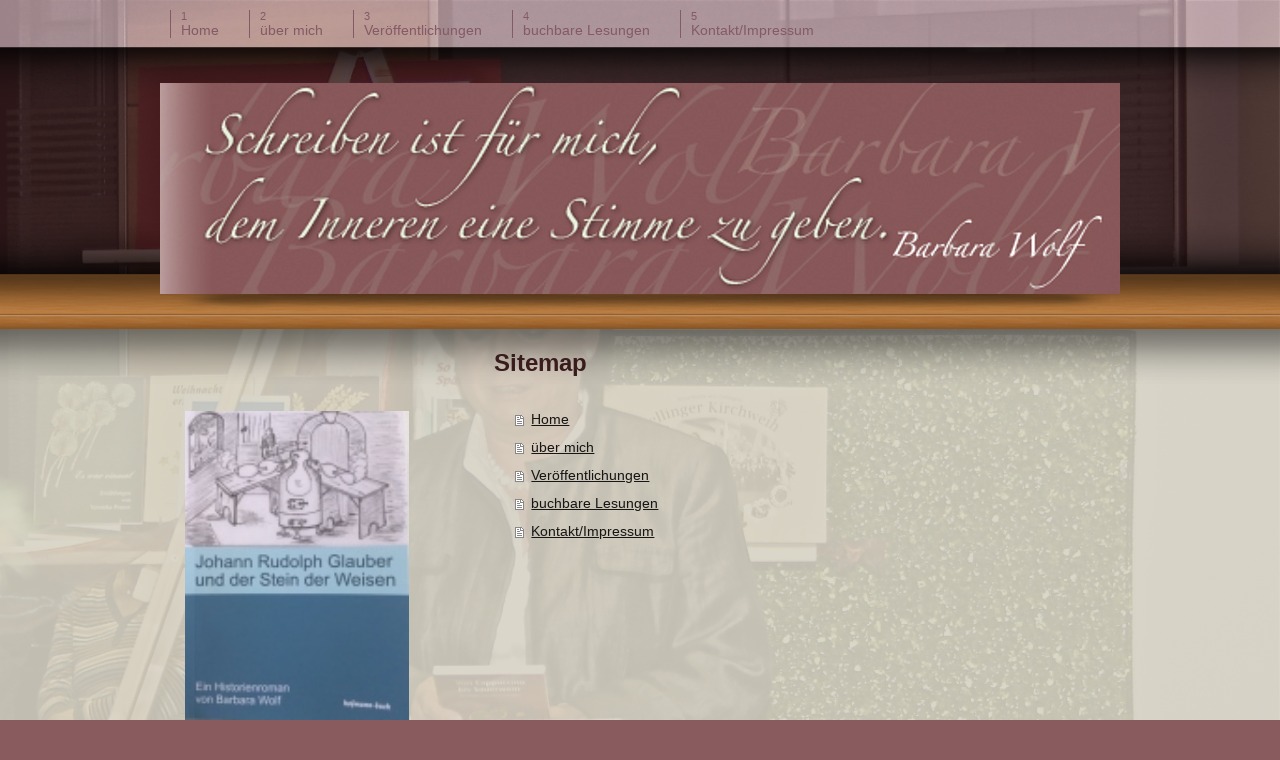

--- FILE ---
content_type: text/css; charset=utf-8
request_url: http://cdn.website-start.de/templates/2035/style.css?1758547156484
body_size: 2536
content:
.diyw article,
.diyw aside,
.diyw details,
.diyw figcaption,
.diyw figure,
.diyw footer,
.diyw header,
.diyw hgroup,
.diyw main,
.diyw nav,
.diyw section,
.diyw
summary{display:block}.diyw audio,
.diyw canvas,
.diyw
video{display:inline-block}.diyw audio:not([controls]){display:none;height:0}.diyw [hidden]{display:none}html .diyw
.diyweb{-webkit-text-size-adjust:100%;-ms-text-size-adjust:100%}body{margin:0}.diyw a:focus{outline:thin dotted}.diyw a:active,
.diyw a:hover{outline:0}.diyw
h1{margin:0.67em 0}.diyw abbr[title]{border-bottom:1px dotted}.diyw b,
.diyw
strong{font-weight:bold}.diyw
dfn{font-style:italic}.diyw
hr{-moz-box-sizing:content-box;box-sizing:content-box;height:0}.diyw
mark{background:#ff0;color:#000}.diyw code,
.diyw kbd,
.diyw pre,
.diyw
samp{font-family:monospace,serif;font-size:1em}.diyw
pre{white-space:pre-wrap}.diyw
q{quotes:"\201C" "\201D" "\2018" "\2019"}.diyw
small{font-size:80%}.diyw sub,
.diyw
sup{font-size:75%;line-height:0;position:relative;vertical-align:baseline}.diyw
sup{top:-0.5em}.diyw
sub{bottom:-0.25em}.diyw
img{border:0}.diyw svg:not(:root){overflow:hidden}.diyw
figure{margin:0}.diyw
fieldset{border:1px
solid #c0c0c0;margin:0
2px;padding:0.35em 0.625em 0.75em}.diyw
legend{border:0;padding:0}.diyw button,
.diyw input,
.diyw select,
.diyw
textarea{font-family:inherit;font-size:100%;margin:0}.diyw button,
.diyw
input{line-height:normal}.diyw button,
.diyw
select{text-transform:none}.diyw button,
html .diyw input[type="button"],
.diyw input[type="reset"],
.diyw input[type="submit"]{-webkit-appearance:button;cursor:pointer}.diyw button[disabled],
html .diyw input[disabled]{cursor:default}.diyw input[type="checkbox"],
.diyw input[type="radio"]{box-sizing:border-box;padding:0}.diyw input[type="search"]{-webkit-appearance:textfield;-moz-box-sizing:content-box;-webkit-box-sizing:content-box;box-sizing:content-box}.diyw input[type="search"]::-webkit-search-cancel-button,
.diyw input[type="search"]::-webkit-search-decoration{-webkit-appearance:none}.diyw button::-moz-focus-inner,
.diyw input::-moz-focus-inner{border:0;padding:0}.diyw
textarea{overflow:auto;vertical-align:top}.diyw
table{border-collapse:collapse;border-spacing:0}.diyw
p{margin:1em
0}.diyw
div.n{padding:0;margin:1em
0}.diyw .diywebNav ul:before,
.diyw .diywebLiveArea:before,
.diyw .diywebNav ul:after,
.diyw .diywebLiveArea:after{content:" ";display:table}.diyw .diywebNav ul:after,
.diyw .diywebLiveArea:after{clear:both}.diyw .diywebNav a,
.diyw .diyweb,
.diyw .diyweb h1,
.diyw .diyweb h2,
.diyw .diyweb p,
.diyw .diyweb
td{white-space:normal;word-wrap:break-word}.diyw
.diyweb{-webkit-text-size-adjust:none;min-height:100%}.diyw
.diywebContainer{position:relative;margin:0
auto}.diyw
.diywebLiveArea{position:relative;margin:0
auto}.diyw .diyweb
a{text-decoration:underline}.diyw .diyweb a:hover{text-decoration:none}.diyw .diywebNav
ul{list-style-type:none;margin:0;padding:0}.diyw .diywebNav li
ul{padding-left:1em}.diyw .diywebNav
li{max-width:100%}.diyw .diywebNav
a{text-decoration:none;display:block}.diyw .diywebNav a:hover{text-decoration:underline}body.diyBgActive .diyw
.diyweb{background-color:transparent !important}.diyw
div.hr{border-bottom-style:dotted;border-bottom-width:1px;border-color:#ccc;height:1px}.diyw
.diyweb{font-family:Verdana,Arial,Helvetica,sans-serif;padding:0
2%;-webkit-font-smoothing:antialiased;text-rendering:optimizeLegibility}.diyw .diywebEmotionHeader .diywebLiveArea,
.diyw .diywebContent
.diywebLiveArea{padding:0}.diyw
.diywebEmotionHeader{overflow:hidden}.diyw
.diywebFooter{min-height:20px}.diyw .diywebNav
.diywebLiveArea{padding:0}.diyw
.diywebGutter{padding:10px
20px}.diyw
.diywebLiveArea{padding:20px}.diyw .diywebNav
a{display:block;padding:0.4em 1em 0.35em}.diyw .diywebNav
a{text-decoration:none}.diyw .diywebNav a:hover{text-decoration:underline}.diyw .diywebContent .diywebNav
li{margin:0}.diyw .diywebNav ul ul
li{border-top:none}.diyw .diywebContent .diywebNav li
a{padding:8px
0;margin:-1px 0 0 0}.diyw .diywebContent
.diywebNav{margin:0
0 1em;padding-left:0}.diyw .diywebContent .diywebNav
a{border-bottom:1px solid rgba(0, 0, 0, 0.1)}.diyw .diywebContent .diywebNav li:last-child
a{border:none}.diyw .diywebContent .diywebNav ul
ul{padding-left:7%}.diyw .diywebHeader .diywebNav
a{padding:1em
1em 1.075em}.diyw .diywebHeader .diywebNav li
ul{display:none}.diyw .diywebHeader .diywebNav
li{float:left}@media only screen and (max-width: 568px){.diyw .diywebHeader .diywebNav
li{border-bottom:1px solid #ddd}.diyw .diywebHeader .diywebNav li:last-child{border:none}}@media only screen and (max-width: 568px){.diyw .diywebHeader .diywebNav li
ul{display:block}.diyw .diywebHeader .diywebNav
li{float:none}}.diyw
.diyweb{-webkit-text-size-adjust:auto}.diyw
.diywebPage{padding:0
4% 2em}.diyw
.diywebContainer{width:960px}.diyw
.diywebLiveArea{padding:20px}.diyw .diywebMain
.diywebGutter{padding:20px
40px}@media only screen and (max-width: 1023px){.diyw
.diywebContainer{width:720px}}@media only screen and (max-width: 767px){.diyw
.diywebContainer{width:530px}}@media only screen and (max-width: 568px){.diyw
.diywebContainer{width:420px}.diyw .diywebMain
.diywebGutter{padding:20px
10px}.diyw
.diywebLiveArea{padding:10px}}@media only screen and (max-width: 480px){.diyw
.diywebContainer{width:auto}}.diyw .diywebSecondary
.diywebHelperNav{display:block}.diyw .diywebMain
.diywebHelperNav{display:none}.diyw
.diywebSecondary{position:relative;width:28.5%;float:left}.diyw .diywebContent
.diywebFond{width:28.5%;position:absolute;top:0;bottom:0}.diyw
.diywebMain{width:71.5%;float:right}.diyw .diywebClark
.diywebSecondary{float:right}.diyw .diywebClark .diywebContent
.diywebFond{right:0}.diyw .diywebClark
.diywebMain{float:left}@media only screen and (min-width: 0) and (max-width: 767px){.diyw .diywebMain
.diywebHelperNav{display:block}.diyw
.diywebSecondary{position:static;z-index:auto;width:auto;float:none}.diyw .diywebContent
.diywebFond{width:auto;position:static;top:auto;bottom:auto}.diyw
.diywebMain{width:auto;float:none}.diyw .diywebClark
.diywebSecondary{float:none}.diyw .diywebClark .diywebContent
.diywebFond{right:auto}.diyw .diywebClark
.diywebMain{float:none}}@media only screen and (max-width: 1023px){.diyw .diywebSecondary
.diywebHelperNav{display:block}}@media only screen and (max-width: 568px){.diyw .diywebContent
.diywebHelperNav{display:none}.diyw .diywebSingleNav .diywebContent .diywebHelperNav,
.diyw .diywebSingleNav
.diywebNavMain{display:block}}.diyw
.diyweb{padding:0;counter-reset:mainnav}.diyw
.diywebEmotionHeader{background-image:url(--img--/shelf.png);background-repeat:repeat-x;background-position:bottom right;padding:35px
0 15px}.diyw .diywebEmotionHeader
.diywebContainer{background:url(--img--/shadow-emotionheader.png) no-repeat bottom center;padding-bottom:20px}.diyw
.diywebHeader{background:url(--img--/noise.png)}.diyw
.diywebContent{background:url(--img--/shadow-shelf.png) repeat-x;padding-top:20px}.diyw .diywebHeader .diywebNavMain .mainNav1 > li[class^="navTopItemGroup"] a:before{content:counter(mainnav);counter-increment:mainnav;display:block;font-size: .8em}.diyw .diywebHeader .mainNav1
a{border-left:solid 1px;padding:0
10px;margin:10px;text-decoration:none;-webkit-transition:all .2s ease-in-out;-moz-transition:all .2s ease-in-out;-o-transition:all .2s ease-in-out;-ms-transition:all .2s ease-in-out;transition:all .2s ease-in-out}.diyw
.diywebSecondary{font-size: .9em}.diyw .diywebEmotionHeader:before{background:url(--img--/shadow.png) repeat-x;position:absolute;content:" ";height:54px;margin-top:-36px;left:0;right:0}.diyw .diywebMain
.diywebGutter{padding:0
20px 0 60px}.diyw .diywebSecondary h1, .diyw .diywebSecondary
h2{border-bottom:solid 1px}.diyw .diywebSecondary
a.parent{border-right:solid 3px !important}.diyw .diywebSecondary
a.current{border-right:solid 2px !important}.diyw .diywebContent .diywebNav li
a{border:none}.diyw
.diywebSidebar.diyfeCA3{background-color:transparent !important}@media only screen and (max-width: 767px){.diyw .diywebSecondary
.diywebNav23{display:none}}@media only screen and (max-width: 568px){.diyw
ul.mainNav2{border-right:none !important}}@media only screen and (min-width: 768px){.diyw ul.mainNav2 > li a:hover{border-right:solid 3px !important}.diyw .diywebSecondary
.mainNav3{margin-left:5px !important}}.diyw
.diywebLiveArea.diyfeMobileNav{padding:0}.diyw #diyfeMobileNav
.current{text-decoration:underline}body.diyfeNoSidebar .diyw .diywebSecondary,
body.diyfeNoSidebar .diyw .diywebContent .diyfeGridGroup:before,
body.diyfeNoSidebar .diyw .diywebContent
.diywebFond{display:none !important}@media only screen and (min-width: 768px){.diyw .diywebContent .diywebNav ul
ul{padding:0}body.diyfeSidebarLeft .diyw .diywebContent .diywebNav ul
a{padding-right:40px}body.diyfeSidebarLeft .diyw .diywebContent .diywebNav ul ul
a{padding-left:25px}body.diyfeSidebarRight .diyw .diywebContent .diywebNav ul ul
a{padding-left:60px}.diyw .diywebContent .diywebNav li
a{border-right-width:3px;border-right-color:transparent;border-right-style:solid}body.diyfeSidebarRight .diyw .diywebContent .diywebNav li
a{border-left-width:3px;border-left-color:transparent;border-left-style:solid}body.diyfeNoSidebar .diyw
.diywebMain{float:none !important;width:100% !important}body.diyfeSidebarRight .diyw
.diywebSecondary{float:right !important}body.diyfeSidebarRight .diyw
.diywebMain{float:left !important}body.diyfeSidebarRight .diyw .diywebMain
.diywebGutter{padding:0
60px 0 20px}body.diyfeSidebarRight .diyw .diywebContent .diywebFond,
body.diyfeSidebarRight .diyw .diywebContent .diyfeGridGroup:before{right:0 !important;left:auto !important}body.diyfeSidebarRight .diyw .diywebNav .mainNav2 > li
a{padding-left:40px}body.diyfeSidebarRight .diyw .diywebNav .mainNav2 > li
a{border-left:solid 3px transparent !important;border-right:none !important}body.diyfeSidebarRight .diyw .diywebNav .mainNav2 > li a:hover{border-left:solid 3px !important;border-right:none !important}body.diyfeSidebarRight .diyw ul.mainNav2
a.current{border-left:solid 3px !important;border-right:none}body.diyfeSidebarLeft .diyw
.diywebSecondary{float:left !important}body.diyfeSidebarLeft .diyw
.diywebMain{float:right !important}body.diyfeSidebarLeft .diyw .diywebContent .diywebFond,
body.diyfeSidebarLeft .diyw .diywebContent .diyfeGridGroup:before{left:0 !important;right:auto !important}body.diyfeSidebarLeft .diyw .diywebNav
.mainNav2{margin-right:-38px}}